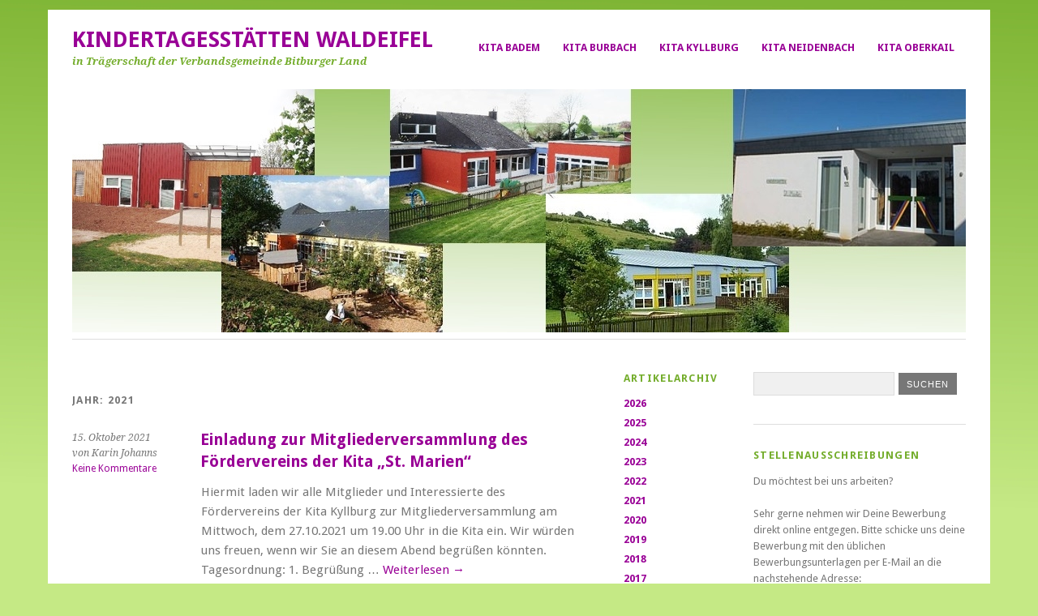

--- FILE ---
content_type: text/html; charset=UTF-8
request_url: https://www.kitas-waldeifel.de/date/2021/
body_size: 7518
content:
<!DOCTYPE html>
<html lang="de">
<head>
	<meta charset="UTF-8" />
	<meta name="viewport" content="width=device-width, initial-scale=1.0, maximum-scale=1.0, user-scalable=0">
	<title>2021 | </title>
	<link rel="profile" href="http://gmpg.org/xfn/11">
	<link rel="pingback" href="https://www.kitas-waldeifel.de/xmlrpc.php">
	<!--[if lt IE 9]>
	<script src="https://www.kitas-waldeifel.de/wp-content/themes/yoko/js/html5.js" type="text/javascript"></script>
	<![endif]-->
	<title>2021 &#8211; Kindertagesstätten Waldeifel</title>
<meta name='robots' content='max-image-preview:large' />
	<style>img:is([sizes="auto" i], [sizes^="auto," i]) { contain-intrinsic-size: 3000px 1500px }</style>
	<link rel='dns-prefetch' href='//fonts.googleapis.com' />
<link rel="alternate" type="application/rss+xml" title="Kindertagesstätten Waldeifel &raquo; Feed" href="https://www.kitas-waldeifel.de/feed/" />
<link rel="alternate" type="application/rss+xml" title="Kindertagesstätten Waldeifel &raquo; Kommentar-Feed" href="https://www.kitas-waldeifel.de/comments/feed/" />
<script type="text/javascript">
/* <![CDATA[ */
window._wpemojiSettings = {"baseUrl":"https:\/\/s.w.org\/images\/core\/emoji\/15.0.3\/72x72\/","ext":".png","svgUrl":"https:\/\/s.w.org\/images\/core\/emoji\/15.0.3\/svg\/","svgExt":".svg","source":{"concatemoji":"https:\/\/www.kitas-waldeifel.de\/wp-includes\/js\/wp-emoji-release.min.js?ver=6.7.4"}};
/*! This file is auto-generated */
!function(i,n){var o,s,e;function c(e){try{var t={supportTests:e,timestamp:(new Date).valueOf()};sessionStorage.setItem(o,JSON.stringify(t))}catch(e){}}function p(e,t,n){e.clearRect(0,0,e.canvas.width,e.canvas.height),e.fillText(t,0,0);var t=new Uint32Array(e.getImageData(0,0,e.canvas.width,e.canvas.height).data),r=(e.clearRect(0,0,e.canvas.width,e.canvas.height),e.fillText(n,0,0),new Uint32Array(e.getImageData(0,0,e.canvas.width,e.canvas.height).data));return t.every(function(e,t){return e===r[t]})}function u(e,t,n){switch(t){case"flag":return n(e,"\ud83c\udff3\ufe0f\u200d\u26a7\ufe0f","\ud83c\udff3\ufe0f\u200b\u26a7\ufe0f")?!1:!n(e,"\ud83c\uddfa\ud83c\uddf3","\ud83c\uddfa\u200b\ud83c\uddf3")&&!n(e,"\ud83c\udff4\udb40\udc67\udb40\udc62\udb40\udc65\udb40\udc6e\udb40\udc67\udb40\udc7f","\ud83c\udff4\u200b\udb40\udc67\u200b\udb40\udc62\u200b\udb40\udc65\u200b\udb40\udc6e\u200b\udb40\udc67\u200b\udb40\udc7f");case"emoji":return!n(e,"\ud83d\udc26\u200d\u2b1b","\ud83d\udc26\u200b\u2b1b")}return!1}function f(e,t,n){var r="undefined"!=typeof WorkerGlobalScope&&self instanceof WorkerGlobalScope?new OffscreenCanvas(300,150):i.createElement("canvas"),a=r.getContext("2d",{willReadFrequently:!0}),o=(a.textBaseline="top",a.font="600 32px Arial",{});return e.forEach(function(e){o[e]=t(a,e,n)}),o}function t(e){var t=i.createElement("script");t.src=e,t.defer=!0,i.head.appendChild(t)}"undefined"!=typeof Promise&&(o="wpEmojiSettingsSupports",s=["flag","emoji"],n.supports={everything:!0,everythingExceptFlag:!0},e=new Promise(function(e){i.addEventListener("DOMContentLoaded",e,{once:!0})}),new Promise(function(t){var n=function(){try{var e=JSON.parse(sessionStorage.getItem(o));if("object"==typeof e&&"number"==typeof e.timestamp&&(new Date).valueOf()<e.timestamp+604800&&"object"==typeof e.supportTests)return e.supportTests}catch(e){}return null}();if(!n){if("undefined"!=typeof Worker&&"undefined"!=typeof OffscreenCanvas&&"undefined"!=typeof URL&&URL.createObjectURL&&"undefined"!=typeof Blob)try{var e="postMessage("+f.toString()+"("+[JSON.stringify(s),u.toString(),p.toString()].join(",")+"));",r=new Blob([e],{type:"text/javascript"}),a=new Worker(URL.createObjectURL(r),{name:"wpTestEmojiSupports"});return void(a.onmessage=function(e){c(n=e.data),a.terminate(),t(n)})}catch(e){}c(n=f(s,u,p))}t(n)}).then(function(e){for(var t in e)n.supports[t]=e[t],n.supports.everything=n.supports.everything&&n.supports[t],"flag"!==t&&(n.supports.everythingExceptFlag=n.supports.everythingExceptFlag&&n.supports[t]);n.supports.everythingExceptFlag=n.supports.everythingExceptFlag&&!n.supports.flag,n.DOMReady=!1,n.readyCallback=function(){n.DOMReady=!0}}).then(function(){return e}).then(function(){var e;n.supports.everything||(n.readyCallback(),(e=n.source||{}).concatemoji?t(e.concatemoji):e.wpemoji&&e.twemoji&&(t(e.twemoji),t(e.wpemoji)))}))}((window,document),window._wpemojiSettings);
/* ]]> */
</script>
<link rel='stylesheet' id='twoclick-social-media-buttons-css' href='https://www.kitas-waldeifel.de/wp-content/plugins/2-click-socialmedia-buttons/css/socialshareprivacy-min.css?ver=1.6.4' type='text/css' media='all' />
<style id='wp-emoji-styles-inline-css' type='text/css'>

	img.wp-smiley, img.emoji {
		display: inline !important;
		border: none !important;
		box-shadow: none !important;
		height: 1em !important;
		width: 1em !important;
		margin: 0 0.07em !important;
		vertical-align: -0.1em !important;
		background: none !important;
		padding: 0 !important;
	}
</style>
<link rel='stylesheet' id='wp-block-library-css' href='https://www.kitas-waldeifel.de/wp-includes/css/dist/block-library/style.min.css?ver=6.7.4' type='text/css' media='all' />
<style id='classic-theme-styles-inline-css' type='text/css'>
/*! This file is auto-generated */
.wp-block-button__link{color:#fff;background-color:#32373c;border-radius:9999px;box-shadow:none;text-decoration:none;padding:calc(.667em + 2px) calc(1.333em + 2px);font-size:1.125em}.wp-block-file__button{background:#32373c;color:#fff;text-decoration:none}
</style>
<style id='global-styles-inline-css' type='text/css'>
:root{--wp--preset--aspect-ratio--square: 1;--wp--preset--aspect-ratio--4-3: 4/3;--wp--preset--aspect-ratio--3-4: 3/4;--wp--preset--aspect-ratio--3-2: 3/2;--wp--preset--aspect-ratio--2-3: 2/3;--wp--preset--aspect-ratio--16-9: 16/9;--wp--preset--aspect-ratio--9-16: 9/16;--wp--preset--color--black: #000000;--wp--preset--color--cyan-bluish-gray: #abb8c3;--wp--preset--color--white: #ffffff;--wp--preset--color--pale-pink: #f78da7;--wp--preset--color--vivid-red: #cf2e2e;--wp--preset--color--luminous-vivid-orange: #ff6900;--wp--preset--color--luminous-vivid-amber: #fcb900;--wp--preset--color--light-green-cyan: #7bdcb5;--wp--preset--color--vivid-green-cyan: #00d084;--wp--preset--color--pale-cyan-blue: #8ed1fc;--wp--preset--color--vivid-cyan-blue: #0693e3;--wp--preset--color--vivid-purple: #9b51e0;--wp--preset--gradient--vivid-cyan-blue-to-vivid-purple: linear-gradient(135deg,rgba(6,147,227,1) 0%,rgb(155,81,224) 100%);--wp--preset--gradient--light-green-cyan-to-vivid-green-cyan: linear-gradient(135deg,rgb(122,220,180) 0%,rgb(0,208,130) 100%);--wp--preset--gradient--luminous-vivid-amber-to-luminous-vivid-orange: linear-gradient(135deg,rgba(252,185,0,1) 0%,rgba(255,105,0,1) 100%);--wp--preset--gradient--luminous-vivid-orange-to-vivid-red: linear-gradient(135deg,rgba(255,105,0,1) 0%,rgb(207,46,46) 100%);--wp--preset--gradient--very-light-gray-to-cyan-bluish-gray: linear-gradient(135deg,rgb(238,238,238) 0%,rgb(169,184,195) 100%);--wp--preset--gradient--cool-to-warm-spectrum: linear-gradient(135deg,rgb(74,234,220) 0%,rgb(151,120,209) 20%,rgb(207,42,186) 40%,rgb(238,44,130) 60%,rgb(251,105,98) 80%,rgb(254,248,76) 100%);--wp--preset--gradient--blush-light-purple: linear-gradient(135deg,rgb(255,206,236) 0%,rgb(152,150,240) 100%);--wp--preset--gradient--blush-bordeaux: linear-gradient(135deg,rgb(254,205,165) 0%,rgb(254,45,45) 50%,rgb(107,0,62) 100%);--wp--preset--gradient--luminous-dusk: linear-gradient(135deg,rgb(255,203,112) 0%,rgb(199,81,192) 50%,rgb(65,88,208) 100%);--wp--preset--gradient--pale-ocean: linear-gradient(135deg,rgb(255,245,203) 0%,rgb(182,227,212) 50%,rgb(51,167,181) 100%);--wp--preset--gradient--electric-grass: linear-gradient(135deg,rgb(202,248,128) 0%,rgb(113,206,126) 100%);--wp--preset--gradient--midnight: linear-gradient(135deg,rgb(2,3,129) 0%,rgb(40,116,252) 100%);--wp--preset--font-size--small: 13px;--wp--preset--font-size--medium: 20px;--wp--preset--font-size--large: 36px;--wp--preset--font-size--x-large: 42px;--wp--preset--spacing--20: 0.44rem;--wp--preset--spacing--30: 0.67rem;--wp--preset--spacing--40: 1rem;--wp--preset--spacing--50: 1.5rem;--wp--preset--spacing--60: 2.25rem;--wp--preset--spacing--70: 3.38rem;--wp--preset--spacing--80: 5.06rem;--wp--preset--shadow--natural: 6px 6px 9px rgba(0, 0, 0, 0.2);--wp--preset--shadow--deep: 12px 12px 50px rgba(0, 0, 0, 0.4);--wp--preset--shadow--sharp: 6px 6px 0px rgba(0, 0, 0, 0.2);--wp--preset--shadow--outlined: 6px 6px 0px -3px rgba(255, 255, 255, 1), 6px 6px rgba(0, 0, 0, 1);--wp--preset--shadow--crisp: 6px 6px 0px rgba(0, 0, 0, 1);}:where(.is-layout-flex){gap: 0.5em;}:where(.is-layout-grid){gap: 0.5em;}body .is-layout-flex{display: flex;}.is-layout-flex{flex-wrap: wrap;align-items: center;}.is-layout-flex > :is(*, div){margin: 0;}body .is-layout-grid{display: grid;}.is-layout-grid > :is(*, div){margin: 0;}:where(.wp-block-columns.is-layout-flex){gap: 2em;}:where(.wp-block-columns.is-layout-grid){gap: 2em;}:where(.wp-block-post-template.is-layout-flex){gap: 1.25em;}:where(.wp-block-post-template.is-layout-grid){gap: 1.25em;}.has-black-color{color: var(--wp--preset--color--black) !important;}.has-cyan-bluish-gray-color{color: var(--wp--preset--color--cyan-bluish-gray) !important;}.has-white-color{color: var(--wp--preset--color--white) !important;}.has-pale-pink-color{color: var(--wp--preset--color--pale-pink) !important;}.has-vivid-red-color{color: var(--wp--preset--color--vivid-red) !important;}.has-luminous-vivid-orange-color{color: var(--wp--preset--color--luminous-vivid-orange) !important;}.has-luminous-vivid-amber-color{color: var(--wp--preset--color--luminous-vivid-amber) !important;}.has-light-green-cyan-color{color: var(--wp--preset--color--light-green-cyan) !important;}.has-vivid-green-cyan-color{color: var(--wp--preset--color--vivid-green-cyan) !important;}.has-pale-cyan-blue-color{color: var(--wp--preset--color--pale-cyan-blue) !important;}.has-vivid-cyan-blue-color{color: var(--wp--preset--color--vivid-cyan-blue) !important;}.has-vivid-purple-color{color: var(--wp--preset--color--vivid-purple) !important;}.has-black-background-color{background-color: var(--wp--preset--color--black) !important;}.has-cyan-bluish-gray-background-color{background-color: var(--wp--preset--color--cyan-bluish-gray) !important;}.has-white-background-color{background-color: var(--wp--preset--color--white) !important;}.has-pale-pink-background-color{background-color: var(--wp--preset--color--pale-pink) !important;}.has-vivid-red-background-color{background-color: var(--wp--preset--color--vivid-red) !important;}.has-luminous-vivid-orange-background-color{background-color: var(--wp--preset--color--luminous-vivid-orange) !important;}.has-luminous-vivid-amber-background-color{background-color: var(--wp--preset--color--luminous-vivid-amber) !important;}.has-light-green-cyan-background-color{background-color: var(--wp--preset--color--light-green-cyan) !important;}.has-vivid-green-cyan-background-color{background-color: var(--wp--preset--color--vivid-green-cyan) !important;}.has-pale-cyan-blue-background-color{background-color: var(--wp--preset--color--pale-cyan-blue) !important;}.has-vivid-cyan-blue-background-color{background-color: var(--wp--preset--color--vivid-cyan-blue) !important;}.has-vivid-purple-background-color{background-color: var(--wp--preset--color--vivid-purple) !important;}.has-black-border-color{border-color: var(--wp--preset--color--black) !important;}.has-cyan-bluish-gray-border-color{border-color: var(--wp--preset--color--cyan-bluish-gray) !important;}.has-white-border-color{border-color: var(--wp--preset--color--white) !important;}.has-pale-pink-border-color{border-color: var(--wp--preset--color--pale-pink) !important;}.has-vivid-red-border-color{border-color: var(--wp--preset--color--vivid-red) !important;}.has-luminous-vivid-orange-border-color{border-color: var(--wp--preset--color--luminous-vivid-orange) !important;}.has-luminous-vivid-amber-border-color{border-color: var(--wp--preset--color--luminous-vivid-amber) !important;}.has-light-green-cyan-border-color{border-color: var(--wp--preset--color--light-green-cyan) !important;}.has-vivid-green-cyan-border-color{border-color: var(--wp--preset--color--vivid-green-cyan) !important;}.has-pale-cyan-blue-border-color{border-color: var(--wp--preset--color--pale-cyan-blue) !important;}.has-vivid-cyan-blue-border-color{border-color: var(--wp--preset--color--vivid-cyan-blue) !important;}.has-vivid-purple-border-color{border-color: var(--wp--preset--color--vivid-purple) !important;}.has-vivid-cyan-blue-to-vivid-purple-gradient-background{background: var(--wp--preset--gradient--vivid-cyan-blue-to-vivid-purple) !important;}.has-light-green-cyan-to-vivid-green-cyan-gradient-background{background: var(--wp--preset--gradient--light-green-cyan-to-vivid-green-cyan) !important;}.has-luminous-vivid-amber-to-luminous-vivid-orange-gradient-background{background: var(--wp--preset--gradient--luminous-vivid-amber-to-luminous-vivid-orange) !important;}.has-luminous-vivid-orange-to-vivid-red-gradient-background{background: var(--wp--preset--gradient--luminous-vivid-orange-to-vivid-red) !important;}.has-very-light-gray-to-cyan-bluish-gray-gradient-background{background: var(--wp--preset--gradient--very-light-gray-to-cyan-bluish-gray) !important;}.has-cool-to-warm-spectrum-gradient-background{background: var(--wp--preset--gradient--cool-to-warm-spectrum) !important;}.has-blush-light-purple-gradient-background{background: var(--wp--preset--gradient--blush-light-purple) !important;}.has-blush-bordeaux-gradient-background{background: var(--wp--preset--gradient--blush-bordeaux) !important;}.has-luminous-dusk-gradient-background{background: var(--wp--preset--gradient--luminous-dusk) !important;}.has-pale-ocean-gradient-background{background: var(--wp--preset--gradient--pale-ocean) !important;}.has-electric-grass-gradient-background{background: var(--wp--preset--gradient--electric-grass) !important;}.has-midnight-gradient-background{background: var(--wp--preset--gradient--midnight) !important;}.has-small-font-size{font-size: var(--wp--preset--font-size--small) !important;}.has-medium-font-size{font-size: var(--wp--preset--font-size--medium) !important;}.has-large-font-size{font-size: var(--wp--preset--font-size--large) !important;}.has-x-large-font-size{font-size: var(--wp--preset--font-size--x-large) !important;}
:where(.wp-block-post-template.is-layout-flex){gap: 1.25em;}:where(.wp-block-post-template.is-layout-grid){gap: 1.25em;}
:where(.wp-block-columns.is-layout-flex){gap: 2em;}:where(.wp-block-columns.is-layout-grid){gap: 2em;}
:root :where(.wp-block-pullquote){font-size: 1.5em;line-height: 1.6;}
</style>
<link rel='stylesheet' id='yoko-fonts-css' href='//fonts.googleapis.com/css?family=Droid+Sans%3A400%2C700%7CDroid+Serif%3A400%2C700%2C400italic%2C700italic&#038;subset=latin%2Clatin-ext' type='text/css' media='all' />
<link rel='stylesheet' id='yoko-style-css' href='https://www.kitas-waldeifel.de/wp-content/themes/yoko-child/style.css?ver=2013-10-21' type='text/css' media='all' />
<script type="text/javascript" src="https://www.kitas-waldeifel.de/wp-includes/js/jquery/jquery.min.js?ver=3.7.1" id="jquery-core-js"></script>
<script type="text/javascript" src="https://www.kitas-waldeifel.de/wp-includes/js/jquery/jquery-migrate.min.js?ver=3.4.1" id="jquery-migrate-js"></script>
<link rel="https://api.w.org/" href="https://www.kitas-waldeifel.de/wp-json/" /><link rel="EditURI" type="application/rsd+xml" title="RSD" href="https://www.kitas-waldeifel.de/xmlrpc.php?rsd" />
<meta name="generator" content="WordPress 6.7.4" />

<script type="text/javascript">
	function addHandler(object, event, handler) {
		if (typeof object.addEventListener != 'undefined') 
			object.addEventListener(event, handler, false);
		else
			if (typeof object.attachEvent != 'undefined')
				object.attachEvent('on' + event, handler);
			else 
				throw 'Incompatible browser';
	}
</script>
	<style type="text/css" id="yoko-themeoptions-css">
		a {color: #990096;}
		#content .single-entry-header h1.entry-title {color: #990096!important;}
		input#submit:hover {background-color: #990096!important;}
		#content .page-entry-header h1.entry-title {color: #990096!important;}
		.searchsubmit:hover {background-color: #990096!important;}
	</style>
		<style type="text/css">.broken_link, a.broken_link {
	text-decoration: line-through;
}</style><style type="text/css" id="custom-background-css">
body.custom-background { background-color: #c5e985; background-image: url("https://www.kitas-waldeifel.de/wp-content/uploads/2014/02/Hintergrund.jpg"); background-position: center top; background-size: auto; background-repeat: no-repeat; background-attachment: fixed; }
</style>
		<link rel="shortcut icon" href="favicon.ico" />
</head>

<body class="archive date custom-background">
<div id="page" class="clearfix">
	<header id="branding">
		<nav id="mainnav" class="clearfix">
			<div class="menu-hauptmenue-container"><ul id="menu-hauptmenue" class="menu"><li id="menu-item-617" class="menu-item menu-item-type-post_type menu-item-object-page menu-item-617"><a href="https://www.kitas-waldeifel.de/kita-badem-aktuelles/">Kita Badem</a></li>
<li id="menu-item-616" class="menu-item menu-item-type-post_type menu-item-object-page menu-item-616"><a href="https://www.kitas-waldeifel.de/kita-burbach-aktuelles/">Kita Burbach</a></li>
<li id="menu-item-618" class="menu-item menu-item-type-post_type menu-item-object-page menu-item-618"><a href="https://www.kitas-waldeifel.de/kita-kyllburg-aktuelles/">Kita Kyllburg</a></li>
<li id="menu-item-615" class="menu-item menu-item-type-post_type menu-item-object-page menu-item-615"><a href="https://www.kitas-waldeifel.de/kita-neidenbach-aktuelles/">Kita Neidenbach</a></li>
<li id="menu-item-614" class="menu-item menu-item-type-post_type menu-item-object-page menu-item-614"><a href="https://www.kitas-waldeifel.de/kita-oberkail-aktuelles/">Kita Oberkail</a></li>
</ul></div>		</nav><!-- end mainnav -->

		
		<hgroup id="site-title">
					<h1><a href="https://www.kitas-waldeifel.de/" title="Kindertagesstätten Waldeifel">Kindertagesstätten Waldeifel</a></h1>
				<h2 id="site-description">in Trägerschaft der Verbandsgemeinde Bitburger Land</h2>
				</hgroup><!-- end site-title -->

        						<img src="https://www.kitas-waldeifel.de/wp-content/uploads/2014/06/header5-3.jpg" class="headerimage" width="1102" height="300" alt="" /><!-- end headerimage -->
										<div class="clear"></div>

		<nav id="subnav">
					</nav><!-- end subnav -->
</header><!-- end header -->
<div id="wrap">
<div id="main">

	<div id="content">
				
				<header class="page-header">
					<h1 class="page-title">Jahr: <span>2021</span></h1>				</header><!-- end page header -->

				
								
					
<article id="post-5332" class="post-5332 post type-post status-publish format-standard has-post-thumbnail hentry category-kita-kyllburg">

	<div class="entry-details">
				<a href="https://www.kitas-waldeifel.de/einladung-zur-mitgliederversammlung-des-foerdervereins-der-kita-st-marien/5332/"></a>
				<p>15. Oktober 2021<br/>
		von Karin Johanns<br/>
		<a href="https://www.kitas-waldeifel.de/einladung-zur-mitgliederversammlung-des-foerdervereins-der-kita-st-marien/5332/#respond">Keine Kommentare</a></p>
	</div><!-- end entry-details -->
    
	<header class="entry-header">
			<h2 class="entry-title"><a href="https://www.kitas-waldeifel.de/einladung-zur-mitgliederversammlung-des-foerdervereins-der-kita-st-marien/5332/" title="Permalink auf Einladung zur Mitgliederversammlung des Fördervereins der Kita &#8222;St. Marien&#8220;" rel="bookmark">Einladung zur Mitgliederversammlung des Fördervereins der Kita &#8222;St. Marien&#8220;</a></h2>
	</header><!-- end entry-header -->
        
	<div class="entry-content">
		        				<p>Hiermit laden wir alle Mitglieder und Interessierte des Fördervereins der Kita Kyllburg zur Mitgliederversammlung am Mittwoch, dem 27.10.2021 um 19.00 Uhr in die Kita ein. Wir würden uns freuen, wenn wir Sie an diesem Abend begrüßen könnten. Tagesordnung: 1. Begrüßung &hellip; <a href="https://www.kitas-waldeifel.de/einladung-zur-mitgliederversammlung-des-foerdervereins-der-kita-st-marien/5332/">Weiterlesen <span class="meta-nav">&rarr;</span></a></p>
		
				
		<!--<footer class="entry-meta">
			<p>			Kategorien: <a href="https://www.kitas-waldeifel.de/aktuelles/kita-kyllburg/" rel="category tag">Kita Kyllburg</a> | 
									<a href="https://www.kitas-waldeifel.de/einladung-zur-mitgliederversammlung-des-foerdervereins-der-kita-st-marien/5332/">Permalink</a>
			</p>
	</footer>--><!-- end entry-meta -->
	</div><!-- end entry-content -->
			
</article><!-- end post-5332 -->
				
					
<article id="post-5293" class="post-5293 post type-post status-publish format-standard has-post-thumbnail hentry category-allgemein category-kita-kyllburg tag-jobs tag-stellenanzeige tag-stellenausschreibung">

	<div class="entry-details">
				<a href="https://www.kitas-waldeifel.de/stellenausschreibung/5293/"></a>
				<p>25. August 2021<br/>
		von Marco Peters<br/>
		<a href="https://www.kitas-waldeifel.de/stellenausschreibung/5293/#respond">Keine Kommentare</a></p>
	</div><!-- end entry-details -->
    
	<header class="entry-header">
			<h2 class="entry-title"><a href="https://www.kitas-waldeifel.de/stellenausschreibung/5293/" title="Permalink auf Stellenausschreibung" rel="bookmark">Stellenausschreibung</a></h2>
	</header><!-- end entry-header -->
        
	<div class="entry-content">
		        				<p>Zum nächstmöglichen Zeitpunkt suchen wir zur Verstärkung unseres Teams engagierte und verantwortungsbewusste staatlich anerkannte Erzieher (m/w/d) / pädagogische Fachkraft (m/w/d) in Voll- und Teilzeit als Gruppenmitarbeiter/in für die Kindertagesstätten „St. Marien“, Kyllburg. Die Beschäftigung erfolgt nach den Bestimmungen des Tarifvertrages &hellip; <a href="https://www.kitas-waldeifel.de/stellenausschreibung/5293/">Weiterlesen <span class="meta-nav">&rarr;</span></a></p>
		
				
		<!--<footer class="entry-meta">
			<p>			Kategorien: <a href="https://www.kitas-waldeifel.de/aktuelles/allgemein/" rel="category tag">Allgemein</a>, <a href="https://www.kitas-waldeifel.de/aktuelles/kita-kyllburg/" rel="category tag">Kita Kyllburg</a> | 
									Schlagwörter: <a href="https://www.kitas-waldeifel.de/schlagworte/jobs/" rel="tag">Jobs</a>, <a href="https://www.kitas-waldeifel.de/schlagworte/stellenanzeige/" rel="tag">Stellenanzeige</a>, <a href="https://www.kitas-waldeifel.de/schlagworte/stellenausschreibung/" rel="tag">Stellenausschreibung</a> | 
						<a href="https://www.kitas-waldeifel.de/stellenausschreibung/5293/">Permalink</a>
			</p>
	</footer>--><!-- end entry-meta -->
	</div><!-- end entry-content -->
			
</article><!-- end post-5293 -->
				
					
<article id="post-5285" class="post-5285 post type-post status-publish format-standard has-post-thumbnail hentry category-kita-kyllburg">

	<div class="entry-details">
				<a href="https://www.kitas-waldeifel.de/abschluss-der-vorschulkinder-in-der-kindertagesstaette-st-marien-kyllburg/5285/"></a>
				<p>2. August 2021<br/>
		von Karin Johanns<br/>
		<a href="https://www.kitas-waldeifel.de/abschluss-der-vorschulkinder-in-der-kindertagesstaette-st-marien-kyllburg/5285/#respond">Keine Kommentare</a></p>
	</div><!-- end entry-details -->
    
	<header class="entry-header">
			<h2 class="entry-title"><a href="https://www.kitas-waldeifel.de/abschluss-der-vorschulkinder-in-der-kindertagesstaette-st-marien-kyllburg/5285/" title="Permalink auf Abschluss der Vorschulkinder in der Kindertagesstätte &#8222;St. Marien Kyllburg" rel="bookmark">Abschluss der Vorschulkinder in der Kindertagesstätte &#8222;St. Marien Kyllburg</a></h2>
	</header><!-- end entry-header -->
        
	<div class="entry-content">
		        				<p>Am Montag, den 28.06.2021 machten wir mit unseren Vorschulkinder einen Ausflug nach Gondorf in den Eifelpark. Wir verbrachten einen tollen Tag auf den verschiedenen Spielgeräten, dem Eifel- Coaster und dem Trampolin. Bei dem Spaziergang durch den Eifelpark konnten wir viele &hellip; <a href="https://www.kitas-waldeifel.de/abschluss-der-vorschulkinder-in-der-kindertagesstaette-st-marien-kyllburg/5285/">Weiterlesen <span class="meta-nav">&rarr;</span></a></p>
		
				
		<!--<footer class="entry-meta">
			<p>			Kategorien: <a href="https://www.kitas-waldeifel.de/aktuelles/kita-kyllburg/" rel="category tag">Kita Kyllburg</a> | 
									<a href="https://www.kitas-waldeifel.de/abschluss-der-vorschulkinder-in-der-kindertagesstaette-st-marien-kyllburg/5285/">Permalink</a>
			</p>
	</footer>--><!-- end entry-meta -->
	</div><!-- end entry-content -->
			
</article><!-- end post-5285 -->
				
					
<article id="post-5249" class="post-5249 post type-post status-publish format-standard hentry category-allgemein">

	<div class="entry-details">
				<p>30. Juni 2021<br/>
		von Marco Peters<br/>
		<a href="https://www.kitas-waldeifel.de/stellenausschreibungen/5249/#respond">Keine Kommentare</a></p>
	</div><!-- end entry-details -->
    
	<header class="entry-header">
			<h2 class="entry-title"><a href="https://www.kitas-waldeifel.de/stellenausschreibungen/5249/" title="Permalink auf Stellenausschreibungen" rel="bookmark">Stellenausschreibungen</a></h2>
	</header><!-- end entry-header -->
        
	<div class="entry-content">
		        				<p>Zum nächstmöglichen Zeitpunkt suchen wir zur Verstärkung unseres Teams mehrere engagierte und verantwortungsbewusste staatlich anerkannten Erzieher (m/w/d) / pädagogische Fachkräfte (m/w/d) in Voll- und Teilzeit als Gruppenmitarbeiter/innen für die Kindertagesstätten „St. Marien“, Kyllburg und „St. Martin“, Badem. Die Beschäftigung erfolgt &hellip; <a href="https://www.kitas-waldeifel.de/stellenausschreibungen/5249/">Weiterlesen <span class="meta-nav">&rarr;</span></a></p>
		
				
		<!--<footer class="entry-meta">
			<p>			Kategorien: <a href="https://www.kitas-waldeifel.de/aktuelles/allgemein/" rel="category tag">Allgemein</a> | 
									<a href="https://www.kitas-waldeifel.de/stellenausschreibungen/5249/">Permalink</a>
			</p>
	</footer>--><!-- end entry-meta -->
	</div><!-- end entry-content -->
			
</article><!-- end post-5249 -->
				
					
<article id="post-5235" class="post-5235 post type-post status-publish format-standard has-post-thumbnail hentry category-kita-kyllburg">

	<div class="entry-details">
				<a href="https://www.kitas-waldeifel.de/abschlussprojekt-sportlich-um-die-welt/5235/"></a>
				<p>15. Juni 2021<br/>
		von Karin Johanns<br/>
		<a href="https://www.kitas-waldeifel.de/abschlussprojekt-sportlich-um-die-welt/5235/#respond">Keine Kommentare</a></p>
	</div><!-- end entry-details -->
    
	<header class="entry-header">
			<h2 class="entry-title"><a href="https://www.kitas-waldeifel.de/abschlussprojekt-sportlich-um-die-welt/5235/" title="Permalink auf Abschlussprojekt &#8211; &#8222;Sportlich um die Welt&#8220;" rel="bookmark">Abschlussprojekt &#8211; &#8222;Sportlich um die Welt&#8220;</a></h2>
	</header><!-- end entry-header -->
        
	<div class="entry-content">
		        				<p>In der Kita-Kyllburg wurde das Jahresprojekt „Sportlich um die Welt“, des Berufspraktikanten Simon Arnoldy, mit der Fertigstellung des gleichnamigen Bilderbuches beendet. Einige Kinder der Mäusegruppe haben an diesem Projekt teilgenommen und die Bilder für das Buch gemalt, sowie Teile der &hellip; <a href="https://www.kitas-waldeifel.de/abschlussprojekt-sportlich-um-die-welt/5235/">Weiterlesen <span class="meta-nav">&rarr;</span></a></p>
		
				
		<!--<footer class="entry-meta">
			<p>			Kategorien: <a href="https://www.kitas-waldeifel.de/aktuelles/kita-kyllburg/" rel="category tag">Kita Kyllburg</a> | 
									<a href="https://www.kitas-waldeifel.de/abschlussprojekt-sportlich-um-die-welt/5235/">Permalink</a>
			</p>
	</footer>--><!-- end entry-meta -->
	</div><!-- end entry-content -->
			
</article><!-- end post-5235 -->
				
					
<article id="post-5229" class="post-5229 post type-post status-publish format-standard has-post-thumbnail hentry category-kita-kyllburg">

	<div class="entry-details">
				<a href="https://www.kitas-waldeifel.de/kunstroute-kyllburger-kita-kinder-auf-dem-weg-nach-norden/5229/"></a>
				<p>10. Juni 2021<br/>
		von Karin Johanns<br/>
		<a href="https://www.kitas-waldeifel.de/kunstroute-kyllburger-kita-kinder-auf-dem-weg-nach-norden/5229/#respond">Keine Kommentare</a></p>
	</div><!-- end entry-details -->
    
	<header class="entry-header">
			<h2 class="entry-title"><a href="https://www.kitas-waldeifel.de/kunstroute-kyllburger-kita-kinder-auf-dem-weg-nach-norden/5229/" title="Permalink auf Kunstroute: „Kyllburger Kita-Kinder auf dem Weg nach Norden“" rel="bookmark">Kunstroute: „Kyllburger Kita-Kinder auf dem Weg nach Norden“</a></h2>
	</header><!-- end entry-header -->
        
	<div class="entry-content">
		        				<p>Im Rahmen der Kunstroute Kyllburg haben wir mit den Vorschulkindern an dem Projekt von Frau Josiane Ginter teilgenommen. Zum Thema „Kyllburger Kita-Kinder auf dem Weg nach Norden“ fertigte jedes Kind einen Schattenumriss in Lebensgröße von sich selbst an. Sinn dieses &hellip; <a href="https://www.kitas-waldeifel.de/kunstroute-kyllburger-kita-kinder-auf-dem-weg-nach-norden/5229/">Weiterlesen <span class="meta-nav">&rarr;</span></a></p>
		
				
		<!--<footer class="entry-meta">
			<p>			Kategorien: <a href="https://www.kitas-waldeifel.de/aktuelles/kita-kyllburg/" rel="category tag">Kita Kyllburg</a> | 
									<a href="https://www.kitas-waldeifel.de/kunstroute-kyllburger-kita-kinder-auf-dem-weg-nach-norden/5229/">Permalink</a>
			</p>
	</footer>--><!-- end entry-meta -->
	</div><!-- end entry-content -->
			
</article><!-- end post-5229 -->
				
													<nav id="nav-below">
						<div class="nav-previous"><a href="https://www.kitas-waldeifel.de/date/2021/page/2/" ><span class="meta-nav">&larr;</span> Ältere Beiträge</a></div>
						<div class="nav-next"></div>
					</nav><!-- end nav-below -->
					</div><!-- end content -->


<div id="secondary" class="widget-area" role="complementary">
			<aside id="annual_archive_widget-2" class="widget Annual_Archive_Widget"><h3 class="widget-title">Artikelarchiv</h3>		<ul>
			<li><a href='https://www.kitas-waldeifel.de/date/2026/'>2026</a></li>
	<li><a href='https://www.kitas-waldeifel.de/date/2025/'>2025</a></li>
	<li><a href='https://www.kitas-waldeifel.de/date/2024/'>2024</a></li>
	<li><a href='https://www.kitas-waldeifel.de/date/2023/'>2023</a></li>
	<li><a href='https://www.kitas-waldeifel.de/date/2022/'>2022</a></li>
	<li><a href='https://www.kitas-waldeifel.de/date/2021/'>2021</a></li>
	<li><a href='https://www.kitas-waldeifel.de/date/2020/'>2020</a></li>
	<li><a href='https://www.kitas-waldeifel.de/date/2019/'>2019</a></li>
	<li><a href='https://www.kitas-waldeifel.de/date/2018/'>2018</a></li>
	<li><a href='https://www.kitas-waldeifel.de/date/2017/'>2017</a></li>
	<li><a href='https://www.kitas-waldeifel.de/date/2016/'>2016</a></li>
	<li><a href='https://www.kitas-waldeifel.de/date/2015/'>2015</a></li>
	<li><a href='https://www.kitas-waldeifel.de/date/2014/'>2014</a></li>
		</ul>
		</aside>		</div><!-- #secondary .widget-area -->
</div><!-- end main -->

		<div id="tertiary" class="widget-area" role="complementary">
			<aside id="search-2" class="widget widget_search"><form role="search" method="get" class="searchform" action="https://www.kitas-waldeifel.de/" >
		<div>
		<input type="text" class="search-input" value="" name="s" id="s" />
		<input type="submit" class="searchsubmit" value="Suchen" />
		</div>
		</form></aside><aside id="text-8" class="widget widget_text"><h3 class="widget-title">Stellenausschreibungen</h3>			<div class="textwidget"><p><b>Du möchtest bei uns arbeiten?</b></p>
<p>&nbsp;</p>
<p>Sehr gerne nehmen wir Deine Bewerbung direkt online entgegen. Bitte schicke uns deine Bewerbung mit den üblichen Bewerbungsunterlagen per E-Mail an die nachstehende Adresse:</p>
<p>&nbsp;</p>
<p><a href="mailto:bewerbung@bitburgerland.de">bewerbung@bitburgerland.de </a></p>
<p>&nbsp;</p>
<p>Wir freuen uns auf die Bewerbung!</p>
<p>&nbsp;</p>
<p>Aktuelle Stellenausschreibungen findest Du <strong><a href="https://www.kitas-waldeifel.de/stellenausschreibungen/">hier</a></strong>.</p>
</div>
		</aside>		</div><!-- end tertiary .widget-area --><input type="hidden" name="506Rldtz46fu" id="506Rldtz46fu" />
<script type="text/javascript">
function flZbuie9KSaz3() {
	var o=document.getElementById("506Rldtz46fu");
	o.value="3KiBFwXEvE64";
}
var bMNp90ZTbUmlE = document.getElementById("submit");
if (bMNp90ZTbUmlE) {
	var cdQgQk0FsWMFy = document.getElementById("506Rldtz46fu");
	var pSGNdezox4ROe = bMNp90ZTbUmlE.parentNode;
	pSGNdezox4ROe.appendChild(cdQgQk0FsWMFy, bMNp90ZTbUmlE);
	addHandler(bMNp90ZTbUmlE, "mousedown", flZbuie9KSaz3);
	addHandler(bMNp90ZTbUmlE, "keypress", flZbuie9KSaz3);
}
</script>

</div><!--end Wrap-->

	<footer id="colophon" class="clearfix">
<p><b><u>Kontakt:</u></b></p>
<p>Verbandsgemeindeverwaltung Bitburger Land • Hubert-Prim-Straße 7 • 54634 Bitburg</p>
<p>Tel.: +49 (0) 6561 / 66-0 • E-Mail: <a href="mailto:info@bitburgerland.de">info@bitburgerland.de</a></p><a href="https://www.kitas-waldeifel.de/impressum/">Impressum</a> <a href="https://www.kitas-waldeifel.de/datenschutzerklaerung/">Datenschutzerklärung</a> 
<!--<p>Copyright &copy; 2012 </p>				
<p>Proudly powered by <a href="http://wordpress.org/" rel="generator">WordPress</a><span class="sep"> | </span>Theme: Yoko von <a href="http://www.elmastudio.de/" rel="designer">Elmastudio</a>| Child Theme by <a href="http://elschy.de/" rel="generator">Marco Peters</a><span class="sep"> | <a href="https://www.kitas-waldeifel.de/wp-login.php">Anmelden</a> | </p>-->

<!--<a href="#page" style="float: right;" class="top">nach oben</a>-->
<a href="#page" title="Nach oben" class="top"></a>

</footer><!--end Colophon-->
	
</div><!--end Page-->
<script type="text/javascript" src="https://www.kitas-waldeifel.de/wp-content/plugins/2-click-socialmedia-buttons/js/social_bookmarks-min.js?ver=1.6.4" id="twoclick-social-media-buttons-jquery-js"></script>
<script type="text/javascript" src="https://www.kitas-waldeifel.de/wp-content/themes/yoko/js/smoothscroll.js?ver=1.4" id="smoothscroll-js"></script>

</body>
</html>

--- FILE ---
content_type: text/css
request_url: https://www.kitas-waldeifel.de/wp-content/themes/yoko-child/style.css?ver=2013-10-21
body_size: 6089
content:
/*
Theme Name:     Yoko Child
Theme URI:      https: //www.kitas-waldeifel.de
Description:    Child Theme for the Yoko theme
Author:         Marco Peters
Author URI:     https: //www.kitas-waldeifel.de
Template:       yoko
Version:        1.0
*/

@import url("../yoko/style.css");

/* Google Fonts Import
--------------------------------------------- */

@import url(https://fonts.googleapis.com/css?family=Droid+Sans:regular,bold|Droid+Serif:regular,italic,bold,bolditalic&subset=latin);

/* Reset
--------------------------------------------- */

/* http://meyerweb.com/eric/tools/css/reset/ 
   v2.0 | 20110126
   License: none (public domain)
*/

html, body, div, span, applet, object, iframe,
h1, h2, h3, h4, h5, h6, p, blockquote,
a, img, strong, var,
b, u, i, center, dl, dt, dd, ol, ul, li,
fieldset, form, label, legend,
table, caption, tbody, tfoot, thead, tr, th, td,
article, aside, canvas, details, embed, 
figure, figcaption, footer, header, hgroup, 
menu, nav, output, ruby, section, summary,
time, mark, audio, video {
	margin: 0;
	padding: 0;
	border: 0;
	font-size: 100%;
	font: inherit;
	vertical-align: baseline;
}
#content address {
	padding: 0 0 20px 0;
}
#content abbr, acronym {
	border-bottom: .1em dotted;
}
#content pre, code, tt {
	font-size: 1.1em;
}

/* HTML5 display-role reset for older browsers */

article, aside, details, figcaption, figure, 
footer, header, hgroup, menu, nav, section {
	display: block;
}
ol, ul {
	list-style: none;
}
blockquote:before, blockquote:after {
	content: '';
	content: none;
}
table {
	border-collapse: collapse;
	border-spacing: 0;
}

/* General Structure and Styles
--------------------------------------------- */

body {
	background-color:#ececec;
	font-family:'Droid Sans', arial, sans-serif;
	color: #777;
}
#page {
	max-width: 1102px;
	margin: 12px auto;
	padding:0 30px 30px;
	background-color:#fff;
	z-index: 0;
}
#wrap {
	margin:4px 0 0;
	padding:40px 0;
	overflow: hidden;
	border-top: 1px solid #ddd;
	border-bottom: 1px solid #ddd;
}
#main {
	width: 74.59%;
	float: left;
	overflow: hidden;
}
#content {
	width: 75.669%;
	float: left;
}
#secondary {
	width: 17.275%;
	margin-left:7.054%;
	float: left;
}
#tertiary {
	width: 23.775%;
	float: right;
	overflow: hidden;
}
#colophon {
	width: 70%;
	float: left;
	padding:30px 0 0;
	overflow: hidden;
	font-size: 0.8em;
}
.aligncenter, div.aligncenter {
	margin-left: auto;
	margin-right: auto;
	display: block;
}
.alignleft {
	float: left;
}
.alignright {
	float: right;
}

/* Headlines
--------------------------------------------- */

#content h1 {
	margin:26px 0 12px;
	font: bold 1.4em/1.4 'Droid Sans', arial, sans-serif;
}
#content h2 {
	margin:26px 0 12px;
	font: bold 1.3em/1.4 'Droid Sans', arial, sans-serif;
}
#content h3 {
	margin: 26px 0 12px;
	font: bold 1.2em/ 1.4 'Droid Sans', arial, sans-serif;
}
#content h4 {
	margin: 22px 0 12px;
	font: bold 1.1em/1.4 'Droid Sans', arial, sans-serif;
}
#content h5 {
	margin: 22px 0 10px;
	font: bold 1em/1.3 'Droid Sans', arial, sans-serif;
}
#content h6 {
	margin: 20px 0 10px;
	font: bold .9em/1.3 'Droid Sans', arial, sans-serif;
}

/* Links
--------------------------------------------- */

a {
	color: #009BC2;
	text-decoration: none;
} 

a:hover {
	color: #990096 !important;
	text-decoration: underline;
}

/* Lists
--------------------------------------------- */

#content .post ul, #content .page ul, .commentlist ul  {
	padding:7px 0 7px 30px;
	line-height: 1.3;
}
#content .post ul li, #content .page ul li, .commentlist ul li {
	padding:0 0 12px;
	list-style: square;
}
#content .post ol, #content .page ol, .commentlist ol  {
	padding:7px 0 7px 30px !important;
	line-height: 1.3;
}
#content .post ol li, #content .page ol li, .commentlist ol li {
	padding:0 0 12px;
	list-style: decimal;
}
#content .post ol ol li, #content .page ol ol li,  .commentlist ol ol li {
	list-style: upper-alpha;
}
#content .post ol ol ol li, #content .page ol ol ol li, .commentlist ol ol ol li {
	list-style: lower-roman;
}
#content dl {
	margin:0 ;
	padding: 0;
}
#content dt {
	font-weight: bold;
	margin: 0;
	padding: 10px 5px 5px;
}
#content dd {
	margin: 0;
	padding: 0 0 10px 15px;
}

/* Header
--------------------------------------------- */

#site-title {
	padding: 21px 0 15px;
}
#site-title h1 {
	margin: 0 10px 0 0;
	font-size: 1.7em;
	line-height:1.2;
	font-weight: bold;
	text-transform:uppercase;
	display: block;
	float: left;
}

#site-title h1 a:hover {
	text-decoration:none;
}
#site-title h2 {
	font:italic .8em 'Droid Serif',  Times, serif;					font-weight: bold;
	color: #74AD2C;
	margin: 35px 0 0 0;
}
header#branding img.headerimage {
	width: 100%;
	height: auto;
	margin-top: 12px;
}
header#branding img.attachment-headerimage.wp-post-image {
	width: 100%;
	height: auto;
}
hgroup#site-title img {
	max-width: 100%;
}

/* Navigations
--------------------------------------------- */

/* --- Main Nav --- */

#branding #mainnav {
	margin: 30px 0 0;
	max-width: 70%;
	float:right;
}
#branding #mainnav ul li {
	float: left;
	list-style: none;
	position: relative;
}
#branding #mainnav ul li a {
	margin:0;
	padding:9px 14px;
	display: block;
	font-size: 0.8em;		
	text-transform: uppercase;
	font-weight: bolder;
}
#branding #mainnav ul li:first-child {
	margin: 0px;
}
#branding #mainnav ul li a:hover {
	background:#C5EA85;
	color: #999;
	text-decoration: none;
}
#branding #mainnav ul ul {
	display: none;
	float: left;
	position: absolute;
	top: 2em;
	left: 0;
	z-index: 99999;
}
#branding #mainnav ul ul ul {
	left: 100%;
	top: 0;
}
#branding #mainnav ul ul a {
	background: #C5EA85;
	padding: 9px 14px;
	width: 11em;
	height: auto;
	text-transform: none;
}
#branding #mainnav li:hover > a,
#branding #mainnav ul ul :hover > a {
	background: #F0F0F0;
}

#branding #mainnav ul ul a:hover {
	background: #F0F0F0;
}
#branding #mainnav ul li:hover > ul {
	display: block;
}

/* --- Sub Nav --- */

nav#subnav {
	margin:0;
	padding:0;
	overflow: hidden;
}

nav#subnav ul.menu {
	margin: 5px 0 0 0;
	padding:16px 0 30px;
	border-top: 1px solid #ddd;
	overflow: hidden;
}
nav#subnav ul.menu li.menu-item {
	width: 14.2468%;
	margin:0px;
	float: left;
	list-style: none;
}
nav#subnav ul.menu li.menu-item a {
	font-size: .8em;
	text-transform: uppercase;
	font-weight: bold;
}
nav#subnav ul.menu li.menu-item ul.sub-menu {
	margin: 0;
	padding: 6px 0 0;
	overflow: hidden;
}
nav#subnav ul.menu li.menu-item ul.sub-menu li.menu-item {
	width: 100%;
	letter-spacing: 0;
}
nav#subnav ul.menu li.menu-item ul.sub-menu li.menu-item a {
	font-size: .8em;
	font-weight: normal;
	line-height:2;
	text-transform: none;
}

/* Posts
--------------------------------------------- */

#content .post {
	margin: 0 0 40px;
	padding: 0 0 40px;
	overflow: hidden;
	border-bottom: 1px solid #ddd;
	clear: both;
	font-size: .95em;
	line-height: 1.6;
}
#content .entry-header h2.entry-title {
	margin: 0 0 12px;
	font: bold 1.3em/1.4 'Droid Sans', arial, sans-serif;
}
#content .entry-header h2.entry-title a:hover {
	color: #777;
	text-decoration: none;
}
#content .post p {
	padding: 0 0 20px;
}
#content .entry-details {
	width: 22.507%;
	padding: 2px 18px 0 0;
	float: left;
	font: italic .8em/1.6 'Droid Serif',  Times, serif;
}
#content .entry-details p span.entry-date, #content .entry-details p a {
	width: 100%;
	font-family: 'Droid Sans', arial, sans-serif;
	font-style: normal;
}
#content .entry-content {
	width: 74.5%;
	margin: 0;
	float: right;
}
#content .post img.wp-post-image {
	width: 140px;
	height: auto;
	margin: 5px 0 8px;
	padding: 0;
}
#content .entry-meta p {
	padding: 15px 0 0;
	font: italic .8em/1.5 'Droid Serif', Times, serif;
}
#content .entry-meta a {
	padding: 15px 0 0;
	font-family: 'Droid Sans', arial, sans-serif;
	font-style: normal;
}
.page-link {
	background-color: #f0f0f0;
	border-top: 1px solid #ddd;
	padding: 5px 20px;
	overflow: hidden;
	font-size: .9em;
}
.page-link a {
	font-weight: bold;
	margin: 0 1px;
}
.page-link a:hover {
	text-decoration: none;
}

/* --- Sticky Post --- */

#content .sticky {
	border-top: 1px solid #ddd;
	background-color: #F0F0F0;
	padding: 15px 10px;
	overflow: hidden;
}

/* --- Post Typography --- */

#content strong {
	font-weight: bold;
}
#content p em {
	font-family:'Droid Serif',  Times, serif;
	font-style: italic;
}
#content em {
	font-family:'Droid Serif',  Times, serif;
	font-style: italic;
	font-size: .9em;
}
#content p small {
	font-size: .8em;
}
#content .post blockquote, #content .page blockquote {
	margin: 0 20px 10px 0;
	overflow: hidden;
	font: italic 1.1em/1.6 'Droid Serif', Times, serif;
}
#content .single-entry-content blockquote {
	margin: 20px 20px 10px 20px;
	background: none;
}
#content blockquote cite {
	margin: 10px 0 0 0;
	padding: 0 25px 15px 0;
	float: right;
	font: normal .8em 'Droid Sans', arial, sans-serif;
	text-transform: uppercase;
	letter-spacing: .1em;
}
#content pre {
	background-color: #f0f0f0;
	font-family: monospace;
	font-size: 1.2em;
	line-height: 1.3;
	margin: 0 0 20px 0;
	padding: 10px;
}
#content p.nocomments {
	font-size: .8em;
	text-transform: uppercase;
	letter-spacing: 0.1em;
}

/* --- Post Images and Video --- */

#content img {
	max-width:100%;
	height: auto;
	margin: 0;
	padding: 0;
}
#content img.aligncenter {
	margin: 20px auto;
}
#content img.alignleft ,#content .wp-caption.alignleft {
	margin: 10px 20px 0 0;
}
#content img.alignright,#content .wp-caption.alignright {
	margin: 10px 0 0 20px;
}
#content img.alignnone {
	margin: 20px 0;
}
#content .wp-caption.alignnone {
	margin: 0 0 20px 0;
}
#content .wp-caption.aligncenter{
	margin-bottom: 10px;
}
#content .post .wp-caption {
	max-width: 100%;
	text-align: center;
}
#content .single-entry-content .wp-caption {
	max-width: 100%;
	text-align: center;
}
#content .post p.wp-caption-text {
	font: normal .8em/1.4 'Droid Sans', arial, sans-serif;
	margin: 0;
	padding: 7px 0 10px 0;
	color: #999;
}
#content object,
#content embed,
#content iframe {
	max-width: 100%;
	margin: 3px 0 10px;
	display: block;
}

/* --- Post Columns Shortcodes --- */

.two-columns-one{
	width:48%;
}
.three-columns-one{
	width:30.66%;
}
.three-columns-two{
	width:65.33%;
}
.four-columns-one {
	width: 22%;
}
.four-columns-two {
	width:48%;
}
.four-columns-three {
	width:74%;
}
.two-columns-one,.three-columns-one,.three-columns-two, .four-columns-one, .four-columns-two, .four-columns-three {
	float:left;
	margin-right:4%;
	position:relative;
}
.last{
	clear:right;
	margin-right:0 !important;
}
.divider { 
	clear:both; 
	display:block; 
	margin-bottom:20px;
	width:100%; 
}
#content span.highlight {
	padding: 2px;
	background-color: #FFFBCC;
}
.yellow-box {
	margin: 10px 0;
	background: #FFFBCC;
	border: 1px solid #E6DB55;
	padding: 20px;
	overflow:hidden;
}
.red-box {
	margin: 10px 0;
	background: #FFD9C8;
	border: 1px solid #F37C72;
	padding: 20px;
	overflow:hidden;
}
.green-box {
	margin: 10px 0;
	background: #D5FFCA;
	border: 1px solid #BDDC7F;
	padding: 20px;
	overflow:hidden;
}

/* --- Post Tables --- */

#content table {
	margin:10px 0px 30px 0px;
}



#content table thead {



	border-top:1px solid #ddd;



}



#content table tr {



	border-bottom:1px solid #ddd;



}



#content table tr th {



	padding: 10px 20px 10px 20px;



	border-top:1px solid #ddd;



	border-left:1px solid #ddd;



	border-right:1px solid #ddd;



}



#content table tr td {



	padding: 10px 20px 10px 20px;



	border-left:1px solid #ddd;



	border-right:1px solid #ddd;



}







/* Single Posts



--------------------------------------------- */



#content .post .single-entry-header {



	margin: 0;



}



#content .single-entry-header h1.entry-title {



	margin: 0 0 5px;



	font: bold 1.3em/1.4 'Droid Sans', arial, sans-serif;



	color: #990096;



}



#content .single-entry-header p {



	padding: 0 0 5px;



	font-size: .8em;



}



#content .single-entry-header p span.entry-date, #content .single-entry-header p span.entry-author {



	font: italic 1em/1.5 'Droid Serif', Times, serif;



}



#content .single-entry-details {



	width: 22.507%;



	padding: 0 18px 0 0;



	float: left;



}



#content .single-entry-content {



	width: 100%;



	margin: 15px 0 0;



	padding: 0;



	float: left;



}



#content .post .single-entry-meta p {



	padding: 15px 0 0;



	font: italic .8em/1.5 'Droid Serif',  Times, serif;



}



#content .post .single-entry-meta p a {



	font-family:'Droid Sans', arial, sans-serif;



	font-style: normal;



}



#content .post .author-info {



	margin: 40px 0 0;



	padding: 15px 20px 15px;



	background: #F0F0F0;



	overflow: hidden;



	border-top: 1px solid #ddd;



}



#content .post .author-info h3 {



	margin: 0 0 4px;



	font: bold .9em/1.5 'Droid Sans', arial, sans-serif;



}



#content .post .author-info .avatar {



	max-width: 100%;



	width: 70px;



	margin: 0 15px 0 0;



	float: left;



}



#content .post .author-description {



	overflow: hidden;



}



#content .post .author-description p {



	padding: 0;



	font-size: .9em;



	line-height: 1.5;



}



#content .post .author-description a:hover {



	text-decoration: underline;



}



/* --- Post Nav Below --- */



#content #image-nav {



	margin: 30px 0 3px 0;



	overflow: hidden;



}



#comment-nav-below {



	margin:40px 0;



	overflow: hidden;



}



#content #nav-below .nav-previous a, #content #image-nav span.previous-image a, #comment-nav-below .nav-previous a {



	width: 40%;



	display: block;



	float: left;



	font-size: .9em;



	font-weight: bold;



}



#content #nav-below .nav-next a, #content #image-nav span.next-image a, #comment-nav-below .nav-next a {



	display: block;



	float: right;



	font-size: .9em;



	font-weight: bold;



}



#content #nav-below .nav-previous a:hover, #content #nav-below .nav-next a:hover, #content #image-nav span.previous-image a:hover, #content #image-nav span.next-image a:hover {



	text-decoration: none;



}







/* --- Comments --- */



#comments {



	font-size: .9em;



	padding: 0 0 30px 0;



}



#comments h3#comments-title {



	padding:30px 0 10px;



	font-size: 1.1em;



	font-weight: bold;



	text-transform: uppercase;



	letter-spacing: .2em;



}



#comments p.write-comment-link {



	padding:0 0 20px;



}



#comments .comment-body p {



	padding:0 0 10px;



}



#comments p.moderation {



	font-family:'Droid Serif',  Times, serif;



	font-style:italic;



}



#content #comments ol {



	padding:0;



}



#content #comments ol li ul.children {



	padding:0;



}



#content #comments ol li.depth-1 {



	padding:0;



	border-bottom:1px solid #ddd;



	overflow:hidden;



}



#content #comments ol li.depth-2, #content #comments ol li.depth-3, #content #comments ol li.depth-4, #content #comments ol li.depth-5 {



	margin:0 0 0 35px;



	padding:0;



	border-top:1px solid #ddd;



	border-bottom:none;



	overflow:hidden;



}



.comment-meta {



	padding:0 0 12px;



	font-size: .8em;



}



.comment-meta cite.fn {



	font-size: 1.3em;



	font-weight: bold;



	font-style: normal;



}



#comments .comment-body {



	padding:20px 0px;



	overflow:hidden;



	line-height: 1.5;



}



.reply {



	margin:0;



	float:left;



}



a.comment-reply-link {



	font-size:.9em;



}



#comments ol li.post.pingback {



	margin:0;



	padding: 20px 0 0;



	list-style:none;



	font-weight: bold;



}



#comments ol li.post.pingback a {



	font-weight: normal;



}



#comments ol li img.avatar {



	max-width: 100%;



	width: 65px;



	height: 65px;



	margin:22px 15px 0 0;



	float:left;



}



#comments .bypostauthor {



}



/* --- Comment Reply --- */

#content #comments #respond {
	margin:30px 0 0;
	padding:20px;
	background-color: #F0F0F0;
}
a#cancel-comment-reply-link {
	padding:3px 0 0;
	float:right;
	font-size: .8em;
	font-weight: normal;
}
#content #comments #respond h3#reply-title {
	margin:0 0 3px 0;
	font-size: 1.2em;
}
form#commentform p.comment-notes, p.logged-in-as {
	padding:0 0 15px 0;
	font-size: .8em;
}
form#commentform span.required {
	color: #E75428;
}
form#commentform p.comment-form-author, form#commentform p.comment-form-email, form#commentform p.comment-form-url, form#commentform p.comment-form-comment {
	padding:15px 0 0;
}
input#submit, input.wpcf7-submit {
	margin: 10px 0 0;
	padding: 8px 10px 7px;
	display: inline-block;
	vertical-align: baseline;
	outline: none;
	background-color: #777;
	border: none;
	font-size: .75em;
	color: #fff;
	text-align: center;
	text-transform: uppercase;
	letter-spacing: 1px;
	cursor: pointer;
}
input#submit:hover, input.wpcf7-submit:hover {
	background-color: #990096;
	color: #fff;
}
form#commentform input#author, form#commentform input#email, form#commentform input#url {
	width: 60%;
	margin: 5px 0 0;
	padding: 9px 5px 9px;
	display: block;
	background-color:#fff;
	border: 1px solid #ddd;
	font-size:1em;
}
form#commentform textarea#comment {
	width:95%;
	margin: 5px 0 0;
	padding: 9px 5px;
	background-color:#fff;
	border: 1px solid #ddd;
	font: 1em 'Droid Sans', arial, sans-serif;
}
form#commentform p.subscribe-to-doi-comments {
	padding: 20px 0 0;
	font-size: .8em;
	color: #666;
	letter-spacing: 1px;
}

/* Post Formats
--------------------------------------------- */

#content .entry-link, #content .entry-gallery, #content .entry-video {
	width: 100%;
	margin: 0;
	float: left;
}

/* --- Link Post Format --- */

#content .entry-link a {
	font-size: 1.1em;
	color: #009BC2;
	font-weight: bold;
}
#content .entry-link .entry-meta a {
	font-size: 1em;
	font-weight: normal;
}

/* --- Image Post Format --- */

#content .entry-header h2.entry-title-image {
	margin-top: 0;
	font-size: 1.1em;
}

/* --- Video, Image and Gallery Post Format --- */

#content .entry-post-format .entry-header h2.entry-title {
	margin: 0 0 5px;
}
#content .entry-post-format .entry-header p {
	font: italic .8em/1.5 'Droid Serif', Times, serif;
}
#content .entry-post-format .entry-header p a {
	font-family: 'Droid Sans', arial, sans-serif;
	font-style: normal;
}
#content .entry-post-format .entry-content-gallery {
	width: 54%;
	float: left;
}
#content .entry-post-format .gallery-thumb {
	width: 42.258%;
	float: left;
	margin: 5px 15px 0 0;
}
#content .post img.attachment-medium {
	max-width: 100%;
	height: auto;
	padding: 0;
}

/* WordPress Image Gallery
--------------------------------------------- */

#content .gallery {
	margin: auto;
	padding:0;
	clear: both;
}
#content .gallery-item {
	width:19%;
	float: left;
	margin-top: 10px;
	margin-right: 3px;
	text-align: center;
	vertical-align: top;
	overflow: hidden;
}
#content .gallery-icon {
	width: 100%;
}
#content .gallery-caption {
	margin-left: 0;
	padding: 0;
	font-size: .8em;
	line-height: 1.25;
	color: #999;
	display: block;
}

/* Pages 
--------------------------------------------- */

#content .page {
	margin: 0 0 40px;
	padding: 0 0 30px;
	overflow: hidden;
	clear: both;
	font-size: .95em;
	line-height: 1.6;
	border-bottom: 1px solid #ddd;
}
#content .page-entry-header {
	margin: 0;
}
#content .page-entry-header h1.entry-title {
	margin: 0;
	font: bold 1.5em/1.5 'Droid Sans', arial, sans-serif;
	color: #009BC2;
}
#content .page p {
	padding: 0 0 20px 0;
}

/* --- Fullwidth Page --- */

#content.full-width {
	width:100% !important;
}
#content.full-width .page {
	margin: 0;
	padding: 0 0 20px;
	border-bottom: none;
}

/* --- Archive, 404, Search Results --- */

#content .page-header h1.page-title {
	padding: 0 0 15px 0;
	font-size: .8em;
	color: #777;
	font-weight: bold;
	text-transform: uppercase;
	letter-spacing: .1em;
}

/* --- Contact Page --- */

#content .wpcf7 {
	overflow: hidden;
	margin: 0;
	padding:20px;
	background: #F0F0F0;
}
#content .wpcf7 h3#form-title {
	margin:0 0 3px 0;
	font-size: 1.2em;
}
#content .wpcf7 p.form-info {
	padding:0 0 15px 0;
	font-size: .8em;
}
#content .wpcf7 p span.required {
	color: #E75428;
}
#content .wpcf7 input.wpcf7-text {
	width: 60%;
	margin: 5px 0 15px;
	padding: 9px 5px;
	background-color:#fff;
	border: 1px solid #ddd;
	font-size:1em;
}
#content .wpcf7 textarea {
	width:95%;
	margin: 5px 0 0;
	padding: 9px 5px;
	font: 1em 'Droid Sans', arial, sans-serif;
	background-color:#fff;
	border: 1px solid #ddd;
}
#content .wpcf7-form p {
	padding:0;
}

/* Sidebars
--------------------------------------------- */

aside.widget {
	margin: 0 0 30px 0;
	padding:  0 0 30px 0;
	font-size: .8em;
	border-bottom: 1px solid #ddd;
}
aside.widget ul li {
    line-height: 1.4em;    padding: 0 0 7px;    font-size: 1em;    font-weight: bold;
}
aside.widget ul li:last-child {
	padding: 0;
}
.widget h3.widget-title, .widget_get_recent_comments h1.widget-title {
	padding: 0 0 15px 0;
	color: #74AD2C;
	font-weight: bold;
	text-transform: uppercase;
	letter-spacing: .1em;
}
.textwidget {
	line-height: 1.6;
}

/* --- Standard Widgets --- */

.widget_categories ul li ul.children, .widget_nav_menu ul li ul.sub-menu, .widget_pages ul li ul.children {
	margin: 5px 0 0 0;
}
.widget_categories ul li ul.children li, .widget_nav_menu ul li ul.sub-menu li, .widget_pages ul li ul.children li {
	margin: 0 0 0 20px;
}
.widget_recent_entries ul, .widget_recent_comments ul {
	padding: 0 0 0 15px;
}
.widget_recent_entries ul li, .widget_recent_comments ul li {
	list-style: square;
}
.widget_calendar #wp-calendar caption {
	font-family:'Droid Serif', Times, serif;
	font-style: italic;
	text-align: left;
	padding: 0 0 5px 0;
}
.widget_calendar table#wp-calendar th, .widget_calendar table#wp-calendar td {
	padding: 0 6px 6px 0;
}
.widget_calendar table#wp-calendar tbody tr td#today {
	font-weight: bold;
}

/* --- Search Widget --- */

.widget_search {
	overflow: hidden;
}
.searchform {
	width: 100%;
	margin: 0;
	padding: 0;
	float: left;
	overflow: hidden;
}
#secondary .searchform .search-input {
	width: 90%;
	margin: 0 0 5px 0;
}
#tertiary .searchform .search-input {
	width: 62%;
	margin: 0 2px 5px 0;
}
.searchform .search-input {
	width: 40%;
	margin: 0 2px 5px 0;
	padding: 6px 5px;
	background-color:#F0F0F0;
	border: 1px solid #ddd;
}
.searchform .search-input:hover, #searchform .search-input:focus, #searchform .search-input:active {
	background-color:#fff; 
}
.searchsubmit {
	margin: 0;
	padding: 8px 10px 7px;
	display: inline-block;
	vertical-align: baseline;
	outline: none;
	background-color: #777;
	border: none;
	font-size: 11px;
	color: #fff;
	text-align: center;
	text-transform: uppercase;
	letter-spacing: 1px;
	cursor: pointer;
}
.searchsubmit:hover {
	color: #fff;
	background-color: #009BC2;
}

/* --- Social Links Custom Widget --- */

.widget_sociallinks a {
	padding:0 20px;
}
.widget_sociallinks a.rss {
	background:url(images/rss-icon.png) 0 0 no-repeat;
}
.widget_sociallinks a.twitter {
	background:url(images/twitter-icon.png) 0 0 no-repeat;
}



.widget_sociallinks a.facebook {



	background:url(images/fb-icon.png) 0 0 no-repeat;



}



.widget_sociallinks a.flickr {



	background:url(images/flickr-icon.png) 0 0 no-repeat;



}



.widget_sociallinks a.vimeo {



	background:url(images/vimeo-icon.png) 0 0 no-repeat;



}



.widget_sociallinks a.linkedin {



	background:url(images/linkedin-icon.png) 0 0 no-repeat;



}



.widget_sociallinks a.delicious {



	background:url(images/delicious-icon.png) 0 0 no-repeat;



}



.widget_sociallinks a.googleplus {



	background:url(images/googleplus-icon.png) 0 0 no-repeat;



}



/* --- Recent Comments Widget --- */



.widget_get_recent_comments li.sidebar-comment {



	margin:10px 0;



	overflow:hidden;



}



.widget_get_recent_comments li.sidebar-comment:first-child {



	margin:3px 0 10px;



}



.widget_get_recent_comments li.sidebar-comment .comment-content {



	padding:0 0 0 6px;



	overflow:hidden;



}



.widget_get_recent_comments li.sidebar-comment p {



	line-height: 1.4;



}



.widget_get_recent_comments .kjgrcGravatar {



	margin:0;



	float:left;



	display:block;



}



.widget_get_recent_comments span.sidebar-comment-autor a {



	padding: 0 0 3px;



}



/* --- Flickr Fotostream Widget --- */



#flickr_badge_wrapper {



	margin:3px 0 0;



}



.flickr_badge_image {



	max-width:80px;



	height:60px;



	margin:0 6px 6px 0;



	float:left;



}



.flickr_badge_image img {



	width:80px;



	height:60px;



}







/* Footer



--------------------------------------------- */



#colophon p {



	line-height: 1.5;



}



a.top {		float: right;	display: inline;	background: url(images/top-oben-green.png) 0 0 no-repeat;	width: 40px;	height: 40px;	z-index: 99;}a.top:hover {	text-decoration: none;	-moz-transition:  opacity .2s linear;	-webkit-transition:  opacity .2s linear;	transition:  opacity .2s linear;		opacity: 0.6;}





/* Clearing Floats



--------------------------------------------- */



.clear {



	clear:both;



	display:block;



	overflow:hidden;



	visibility:hidden;



	width:0;



	height:0;



}



.clearfix:after {



	clear:both;



	content:' ';



	display:block;



	font-size:0;



	line-height:0;



	visibility:hidden;



	width:0;



	height:0



}



/* Media queries for responsive design



--------------------------------------------- */



/* --- iPad Landscape --- */



@media screen and (max-width: 1024px) {



/* --- General --- */



#page {



	margin: 0 auto;



	padding: 0 30px 30px;



	background-color:#fff;



	z-index: 0;



}



#wrap {



	margin: 4px 0 0;



	padding: 45px 0 0 0;



	overflow: hidden;



}



#main {



	width: 72%;



	float: left;



	overflow: hidden;



}



#content {



	width:92.2%;



	float: left;



}



#secondary {



	width: 142px;



	margin:40px 0 0;



	float: none;



}



#tertiary {



	width: 28%;



	float: right;



}



#content .entry-content {



	width: 76.5%;



}



#content .entry-details {



	width: 20%;



}



/* --- Header --- */



#site-title h1 {



	margin: 0 10px 3px 0;



	float: none;



}



#site-title h2 {



	margin: 0;



}



/* --- Sub Nav --- */



nav#subnav ul.menu li.menu-item {



	width: 14.2468%;



	margin:0;



	float: left;



	list-style: none;



}



nav#subnav ul.menu li.menu-item a {



	font-size: .72em;



}



nav#subnav ul.menu li.menu-item ul.sub-menu li.menu-item {



	width: 100%;



}



/* --- Sidebars --- */



#secondary {



	width: 92.2%;



	margin-left:0;



	padding: 30px 0 0;



	float: left;



	border-top: 1px solid #ddd;



}



#secondary aside:last-child {



	margin-bottom: 0;



	border-bottom: none;



}



#secondary aside, #tertiary aside {



	float: none;



	overflow: hidden;



}



.widget .sidebar-theme {



	margin: 0 20px 8px 0;



	float: left;



}







.widget .rss-widget ul li, .widget_archive ul li, .widget_categories ul li, .widget_social_links ul li, .widget_meta ul li, .widget_links ul li {



	margin: 0 20px 0 0;



	float: left;



}



.widget_categories ul li ul.children, .widget_nav_menu ul li ul.sub-menu, .widget_pages ul li ul.children {



	margin: 5px 0 0 0;



}



}







/* --- iPad Portrait --- */



@media screen and (max-width: 880px) {



#page {



	padding: 0 50px 30px 50px;



	background-color:#fff;



}



#wrap {



	margin-top: 0;



}



#main {



	width: 100%;



	float: none;



	overflow: hidden;



}



#content {



	width: 100%;



	float: none;



}



#secondary {



	width: 100%;



}



#tertiary {



	width: 100%;



	float: none;



}



/* --- Header --- */



#site-title {



	width: 100%;



	padding: 20px 0 30px;



}



#site-title h1 a {



	margin: 0 auto;



}



/* --- Main Nav --- */



#branding #mainnav {



	margin: 30px 0 0;



	max-width: 100%;



}



#branding #mainnav ul li a {



	font-size: .75em;



}



/* --- Sub Nav --- */



nav#subnav {



	padding: 0;



	margin: 5px 0 0 0;



}



nav#subnav ul.menu {



	padding:0;



}



nav#subnav ul.menu li.menu-item {



	width: 100%;



	margin:6px 0 0;



	float: none;



	overflow: hidden;



	border-bottom: 1px solid #ddd;



}



nav#subnav ul.menu li.menu-item:last-child {



	border-bottom: none;



}



nav#subnav ul.menu li.menu-item a {



	float: left;



	margin: 6px 20px 10px 10px;



}



nav#subnav ul.menu li.menu-item ul.sub-menu {



	margin: 0;



	padding: 0;



	float: left;



}



nav#subnav ul.menu li.menu-item ul.sub-menu li.menu-item {



	width: auto;



	margin:0;



	float: left;



	border-bottom:none;



	letter-spacing: 0;



}



nav#subnav ul.menu li.menu-item ul.sub-menu li.menu-item a {



	margin: 0 20px 0 0;



	font-size: .8em;



	font-weight: normal;



	line-height:2;



	text-transform: none;



}







/* --- Post Content --- */



#content .entry-content {



	float: left;



}



#content .entry-details {



	width: 20%;



}



/* --- Sidebars --- */



#secondary aside:last-child {



	margin-bottom: 30px;



	border-bottom: 1px solid #ddd;



}



#tertiary aside:last-child {



	margin-bottom: 0;



	border-bottom: none;



}



}



/* --- Smartphones and small Tablet PCs --- */



@media screen and (max-width : 620px) {



#page {



	padding: 0 20px 20px;



	background-color:#fff;



}



/* --- Header --- */



#site-title {



	float: left;



	padding: 10px 0 5px;



}



#site-title h1 {



	margin: 0;



	text-align: center;



	float: none;



}



#site-title h2 {



	margin: 0;



	text-align: center;



}



/* --- Main Nav --- */



#branding #mainnav {



	margin: 15px 0 0;



}



#branding #mainnav ul li a {



	margin:0;



	padding:8px 7px;



	display: block;



	font-size: .7em;



}



#branding #mainnav ul ul {



	display: none;



}



#branding #mainnav ul ul ul {



	display: none;



}



#branding #mainnav ul ul a {



	display: none;



}



/* --- Sub Nav --- */

nav#subnav ul.menu {
	border-bottom: none;
}
nav#subnav ul.menu li.menu-item {
	width: 100%;
	margin:0;
	float: none;
	overflow: hidden;
	background-color: #F0F0F0;
	border-bottom: 1px solid #ddd;
	text-align: center;
}
nav#subnav ul.menu li.menu-item a {
	width: 100%;
	margin: 0;
	padding: 12px 0 11px;
	float: left;
	display: block;
	background-color: #F0F0F0;
}
nav#subnav ul.menu li.menu-item a:hover, nav#subnav ul.menu li.menu-item a:active, nav#subnav ul.menu li.menu-item a:focus {
	background: #D4D4D4;
	text-decoration: none;
}
nav#subnav ul.menu li.menu-item ul.sub-menu li.menu-item {
	display: none;
}

/* --- Post Content --- */

#content .post {
	margin: 0 0 30px;
	padding: 0 0 30px;
}
#content .post .entry-header h2.entry-title {
	font-size: 1.2em;
}
#content .entry-content {
	width: 100%;
}
#content .entry-details {
	display: none;
}
#content .post img.wp-post-image {
	display: none;
}
#content .sticky {
	padding: 10px;
}

/* --- Post Columns Shortcodes --- */

.two-columns-one{
	width:100%;
}
.three-columns-one{
	width:100%;
}
.three-columns-two{
	width:100%;
}
.four-columns-one {
	width: 100%;
}
.four-columns-two {
	width:100%;
}
.four-columns-three {
	width:100%;
}
.three-columns-one,.three-columns-two, .four-columns-one, .four-columns-two, .four-columns-three {
	float:none;
}

/* --- Single Posts ---- */

#content .single-entry-details {
	display: none;
}
#content .single-entry-header .social-btn-top {
	display: none;
}
#content .post .author-description p {
	font-size: .8em;
	line-height: 1.4;
}
#content .post .author-info .avatar {
	display: none;
}

/* --- Comments ---- */

form#commentform input#author, form#commentform input#email, form#commentform input#url {
	width: 95%;
}
#content #comments ol li.depth-2, #content #comments ol li.depth-3, #content #comments ol li.depth-4, #content #comments ol li.depth-5 {
	margin:0;
}

#comments img.avatar {
	display: none;
}

a#cancel-comment-reply-link {
	width: 100%;
	margin:5px 0 15px;
	display: block;
}

/* --- Post Nav Below --- */

#content #nav-below .nav-previous a {
	width: 100%;
	display: block;
	float: none;
	margin: 0 0 10px;
}

#content #nav-below .nav-next a {
	width: 100%;
	display: block;
	text-align: right;
}

#content #nav-below .nav-previous a:hover, #content #nav-below .nav-next a:hover {
	text-decoration: none;
}

/* --- Post Formats ---- */

#content .entry-post-format .entry-content-gallery {
	width: 100%;
	float: none;
}

#content .entry-post-format .gallery-thumb {
	width: 100%;
	float: none;
	margin: 5px 15px 15px 0;
}

/* --- Pages ---- */

#content .page .wpcf7 input.textfield {
	width: 95%;
}

/* --- Footer ---- */

#colophon {
	width: 100%;
	float: none;
}

}